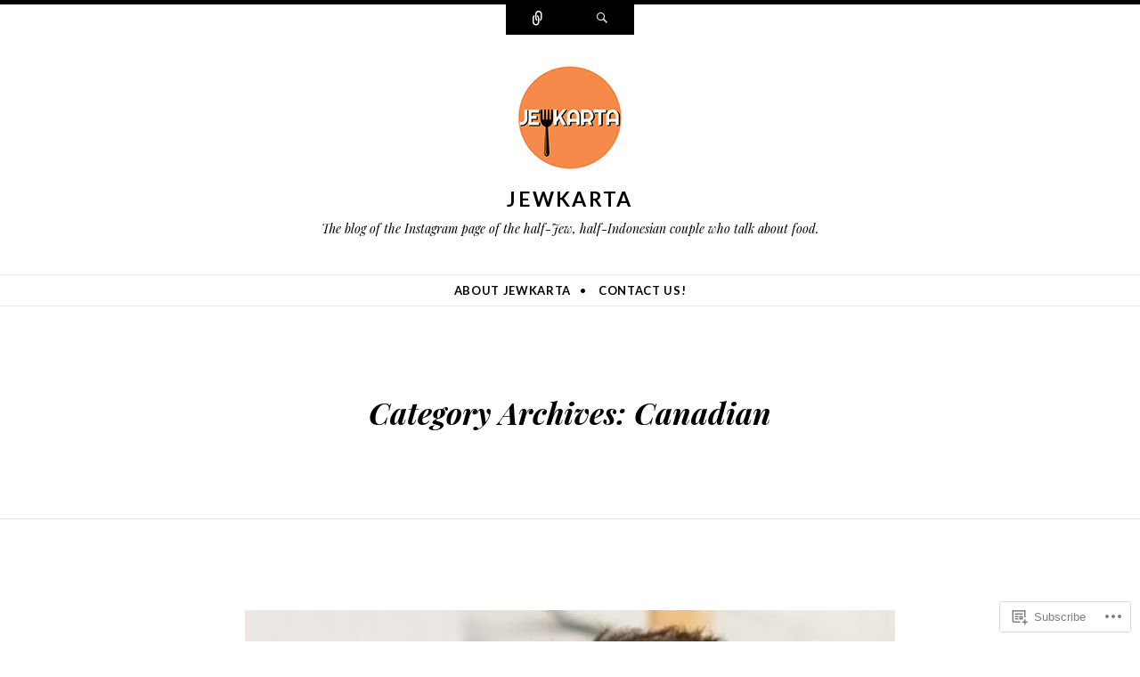

--- FILE ---
content_type: text/html; charset=UTF-8
request_url: https://jewkarta.com/category/canadian/
body_size: 24691
content:
<!DOCTYPE html>
<html lang="en">
<head>
<meta charset="UTF-8" />
<meta name="viewport" content="width=device-width" />
<title>Canadian | Jewkarta</title>
<link rel="profile" href="http://gmpg.org/xfn/11" />
<link rel="pingback" href="https://jewkarta.com/xmlrpc.php" />
<!--[if lt IE 9]>
<script src="https://s0.wp.com/wp-content/themes/pub/ryu/js/html5.js?m=1364149541i" type="text/javascript"></script>
<![endif]-->

<title>Canadian &#8211; Jewkarta</title>
<meta name='robots' content='max-image-preview:large' />

<!-- Async WordPress.com Remote Login -->
<script id="wpcom_remote_login_js">
var wpcom_remote_login_extra_auth = '';
function wpcom_remote_login_remove_dom_node_id( element_id ) {
	var dom_node = document.getElementById( element_id );
	if ( dom_node ) { dom_node.parentNode.removeChild( dom_node ); }
}
function wpcom_remote_login_remove_dom_node_classes( class_name ) {
	var dom_nodes = document.querySelectorAll( '.' + class_name );
	for ( var i = 0; i < dom_nodes.length; i++ ) {
		dom_nodes[ i ].parentNode.removeChild( dom_nodes[ i ] );
	}
}
function wpcom_remote_login_final_cleanup() {
	wpcom_remote_login_remove_dom_node_classes( "wpcom_remote_login_msg" );
	wpcom_remote_login_remove_dom_node_id( "wpcom_remote_login_key" );
	wpcom_remote_login_remove_dom_node_id( "wpcom_remote_login_validate" );
	wpcom_remote_login_remove_dom_node_id( "wpcom_remote_login_js" );
	wpcom_remote_login_remove_dom_node_id( "wpcom_request_access_iframe" );
	wpcom_remote_login_remove_dom_node_id( "wpcom_request_access_styles" );
}

// Watch for messages back from the remote login
window.addEventListener( "message", function( e ) {
	if ( e.origin === "https://r-login.wordpress.com" ) {
		var data = {};
		try {
			data = JSON.parse( e.data );
		} catch( e ) {
			wpcom_remote_login_final_cleanup();
			return;
		}

		if ( data.msg === 'LOGIN' ) {
			// Clean up the login check iframe
			wpcom_remote_login_remove_dom_node_id( "wpcom_remote_login_key" );

			var id_regex = new RegExp( /^[0-9]+$/ );
			var token_regex = new RegExp( /^.*|.*|.*$/ );
			if (
				token_regex.test( data.token )
				&& id_regex.test( data.wpcomid )
			) {
				// We have everything we need to ask for a login
				var script = document.createElement( "script" );
				script.setAttribute( "id", "wpcom_remote_login_validate" );
				script.src = '/remote-login.php?wpcom_remote_login=validate'
					+ '&wpcomid=' + data.wpcomid
					+ '&token=' + encodeURIComponent( data.token )
					+ '&host=' + window.location.protocol
					+ '//' + window.location.hostname
					+ '&postid=1444'
					+ '&is_singular=';
				document.body.appendChild( script );
			}

			return;
		}

		// Safari ITP, not logged in, so redirect
		if ( data.msg === 'LOGIN-REDIRECT' ) {
			window.location = 'https://wordpress.com/log-in?redirect_to=' + window.location.href;
			return;
		}

		// Safari ITP, storage access failed, remove the request
		if ( data.msg === 'LOGIN-REMOVE' ) {
			var css_zap = 'html { -webkit-transition: margin-top 1s; transition: margin-top 1s; } /* 9001 */ html { margin-top: 0 !important; } * html body { margin-top: 0 !important; } @media screen and ( max-width: 782px ) { html { margin-top: 0 !important; } * html body { margin-top: 0 !important; } }';
			var style_zap = document.createElement( 'style' );
			style_zap.type = 'text/css';
			style_zap.appendChild( document.createTextNode( css_zap ) );
			document.body.appendChild( style_zap );

			var e = document.getElementById( 'wpcom_request_access_iframe' );
			e.parentNode.removeChild( e );

			document.cookie = 'wordpress_com_login_access=denied; path=/; max-age=31536000';

			return;
		}

		// Safari ITP
		if ( data.msg === 'REQUEST_ACCESS' ) {
			console.log( 'request access: safari' );

			// Check ITP iframe enable/disable knob
			if ( wpcom_remote_login_extra_auth !== 'safari_itp_iframe' ) {
				return;
			}

			// If we are in a "private window" there is no ITP.
			var private_window = false;
			try {
				var opendb = window.openDatabase( null, null, null, null );
			} catch( e ) {
				private_window = true;
			}

			if ( private_window ) {
				console.log( 'private window' );
				return;
			}

			var iframe = document.createElement( 'iframe' );
			iframe.id = 'wpcom_request_access_iframe';
			iframe.setAttribute( 'scrolling', 'no' );
			iframe.setAttribute( 'sandbox', 'allow-storage-access-by-user-activation allow-scripts allow-same-origin allow-top-navigation-by-user-activation' );
			iframe.src = 'https://r-login.wordpress.com/remote-login.php?wpcom_remote_login=request_access&origin=' + encodeURIComponent( data.origin ) + '&wpcomid=' + encodeURIComponent( data.wpcomid );

			var css = 'html { -webkit-transition: margin-top 1s; transition: margin-top 1s; } /* 9001 */ html { margin-top: 46px !important; } * html body { margin-top: 46px !important; } @media screen and ( max-width: 660px ) { html { margin-top: 71px !important; } * html body { margin-top: 71px !important; } #wpcom_request_access_iframe { display: block; height: 71px !important; } } #wpcom_request_access_iframe { border: 0px; height: 46px; position: fixed; top: 0; left: 0; width: 100%; min-width: 100%; z-index: 99999; background: #23282d; } ';

			var style = document.createElement( 'style' );
			style.type = 'text/css';
			style.id = 'wpcom_request_access_styles';
			style.appendChild( document.createTextNode( css ) );
			document.body.appendChild( style );

			document.body.appendChild( iframe );
		}

		if ( data.msg === 'DONE' ) {
			wpcom_remote_login_final_cleanup();
		}
	}
}, false );

// Inject the remote login iframe after the page has had a chance to load
// more critical resources
window.addEventListener( "DOMContentLoaded", function( e ) {
	var iframe = document.createElement( "iframe" );
	iframe.style.display = "none";
	iframe.setAttribute( "scrolling", "no" );
	iframe.setAttribute( "id", "wpcom_remote_login_key" );
	iframe.src = "https://r-login.wordpress.com/remote-login.php"
		+ "?wpcom_remote_login=key"
		+ "&origin=aHR0cHM6Ly9qZXdrYXJ0YS5jb20%3D"
		+ "&wpcomid=185373590"
		+ "&time=" + Math.floor( Date.now() / 1000 );
	document.body.appendChild( iframe );
}, false );
</script>
<link rel='dns-prefetch' href='//s0.wp.com' />
<link rel='dns-prefetch' href='//fonts-api.wp.com' />
<link rel="alternate" type="application/rss+xml" title="Jewkarta &raquo; Feed" href="https://jewkarta.com/feed/" />
<link rel="alternate" type="application/rss+xml" title="Jewkarta &raquo; Comments Feed" href="https://jewkarta.com/comments/feed/" />
<link rel="alternate" type="application/rss+xml" title="Jewkarta &raquo; Canadian Category Feed" href="https://jewkarta.com/category/canadian/feed/" />
	<script type="text/javascript">
		/* <![CDATA[ */
		function addLoadEvent(func) {
			var oldonload = window.onload;
			if (typeof window.onload != 'function') {
				window.onload = func;
			} else {
				window.onload = function () {
					oldonload();
					func();
				}
			}
		}
		/* ]]> */
	</script>
	<style id='wp-emoji-styles-inline-css'>

	img.wp-smiley, img.emoji {
		display: inline !important;
		border: none !important;
		box-shadow: none !important;
		height: 1em !important;
		width: 1em !important;
		margin: 0 0.07em !important;
		vertical-align: -0.1em !important;
		background: none !important;
		padding: 0 !important;
	}
/*# sourceURL=wp-emoji-styles-inline-css */
</style>
<link crossorigin='anonymous' rel='stylesheet' id='all-css-2-1' href='/wp-content/plugins/gutenberg-core/v22.2.0/build/styles/block-library/style.css?m=1764855221i&cssminify=yes' type='text/css' media='all' />
<style id='wp-block-library-inline-css'>
.has-text-align-justify {
	text-align:justify;
}
.has-text-align-justify{text-align:justify;}

/*# sourceURL=wp-block-library-inline-css */
</style><style id='wp-block-paragraph-inline-css'>
.is-small-text{font-size:.875em}.is-regular-text{font-size:1em}.is-large-text{font-size:2.25em}.is-larger-text{font-size:3em}.has-drop-cap:not(:focus):first-letter{float:left;font-size:8.4em;font-style:normal;font-weight:100;line-height:.68;margin:.05em .1em 0 0;text-transform:uppercase}body.rtl .has-drop-cap:not(:focus):first-letter{float:none;margin-left:.1em}p.has-drop-cap.has-background{overflow:hidden}:root :where(p.has-background){padding:1.25em 2.375em}:where(p.has-text-color:not(.has-link-color)) a{color:inherit}p.has-text-align-left[style*="writing-mode:vertical-lr"],p.has-text-align-right[style*="writing-mode:vertical-rl"]{rotate:180deg}
/*# sourceURL=/wp-content/plugins/gutenberg-core/v22.2.0/build/styles/block-library/paragraph/style.css */
</style>
<style id='global-styles-inline-css'>
:root{--wp--preset--aspect-ratio--square: 1;--wp--preset--aspect-ratio--4-3: 4/3;--wp--preset--aspect-ratio--3-4: 3/4;--wp--preset--aspect-ratio--3-2: 3/2;--wp--preset--aspect-ratio--2-3: 2/3;--wp--preset--aspect-ratio--16-9: 16/9;--wp--preset--aspect-ratio--9-16: 9/16;--wp--preset--color--black: #000000;--wp--preset--color--cyan-bluish-gray: #abb8c3;--wp--preset--color--white: #ffffff;--wp--preset--color--pale-pink: #f78da7;--wp--preset--color--vivid-red: #cf2e2e;--wp--preset--color--luminous-vivid-orange: #ff6900;--wp--preset--color--luminous-vivid-amber: #fcb900;--wp--preset--color--light-green-cyan: #7bdcb5;--wp--preset--color--vivid-green-cyan: #00d084;--wp--preset--color--pale-cyan-blue: #8ed1fc;--wp--preset--color--vivid-cyan-blue: #0693e3;--wp--preset--color--vivid-purple: #9b51e0;--wp--preset--gradient--vivid-cyan-blue-to-vivid-purple: linear-gradient(135deg,rgb(6,147,227) 0%,rgb(155,81,224) 100%);--wp--preset--gradient--light-green-cyan-to-vivid-green-cyan: linear-gradient(135deg,rgb(122,220,180) 0%,rgb(0,208,130) 100%);--wp--preset--gradient--luminous-vivid-amber-to-luminous-vivid-orange: linear-gradient(135deg,rgb(252,185,0) 0%,rgb(255,105,0) 100%);--wp--preset--gradient--luminous-vivid-orange-to-vivid-red: linear-gradient(135deg,rgb(255,105,0) 0%,rgb(207,46,46) 100%);--wp--preset--gradient--very-light-gray-to-cyan-bluish-gray: linear-gradient(135deg,rgb(238,238,238) 0%,rgb(169,184,195) 100%);--wp--preset--gradient--cool-to-warm-spectrum: linear-gradient(135deg,rgb(74,234,220) 0%,rgb(151,120,209) 20%,rgb(207,42,186) 40%,rgb(238,44,130) 60%,rgb(251,105,98) 80%,rgb(254,248,76) 100%);--wp--preset--gradient--blush-light-purple: linear-gradient(135deg,rgb(255,206,236) 0%,rgb(152,150,240) 100%);--wp--preset--gradient--blush-bordeaux: linear-gradient(135deg,rgb(254,205,165) 0%,rgb(254,45,45) 50%,rgb(107,0,62) 100%);--wp--preset--gradient--luminous-dusk: linear-gradient(135deg,rgb(255,203,112) 0%,rgb(199,81,192) 50%,rgb(65,88,208) 100%);--wp--preset--gradient--pale-ocean: linear-gradient(135deg,rgb(255,245,203) 0%,rgb(182,227,212) 50%,rgb(51,167,181) 100%);--wp--preset--gradient--electric-grass: linear-gradient(135deg,rgb(202,248,128) 0%,rgb(113,206,126) 100%);--wp--preset--gradient--midnight: linear-gradient(135deg,rgb(2,3,129) 0%,rgb(40,116,252) 100%);--wp--preset--font-size--small: 13px;--wp--preset--font-size--medium: 20px;--wp--preset--font-size--large: 36px;--wp--preset--font-size--x-large: 42px;--wp--preset--font-family--albert-sans: 'Albert Sans', sans-serif;--wp--preset--font-family--alegreya: Alegreya, serif;--wp--preset--font-family--arvo: Arvo, serif;--wp--preset--font-family--bodoni-moda: 'Bodoni Moda', serif;--wp--preset--font-family--bricolage-grotesque: 'Bricolage Grotesque', sans-serif;--wp--preset--font-family--cabin: Cabin, sans-serif;--wp--preset--font-family--chivo: Chivo, sans-serif;--wp--preset--font-family--commissioner: Commissioner, sans-serif;--wp--preset--font-family--cormorant: Cormorant, serif;--wp--preset--font-family--courier-prime: 'Courier Prime', monospace;--wp--preset--font-family--crimson-pro: 'Crimson Pro', serif;--wp--preset--font-family--dm-mono: 'DM Mono', monospace;--wp--preset--font-family--dm-sans: 'DM Sans', sans-serif;--wp--preset--font-family--dm-serif-display: 'DM Serif Display', serif;--wp--preset--font-family--domine: Domine, serif;--wp--preset--font-family--eb-garamond: 'EB Garamond', serif;--wp--preset--font-family--epilogue: Epilogue, sans-serif;--wp--preset--font-family--fahkwang: Fahkwang, sans-serif;--wp--preset--font-family--figtree: Figtree, sans-serif;--wp--preset--font-family--fira-sans: 'Fira Sans', sans-serif;--wp--preset--font-family--fjalla-one: 'Fjalla One', sans-serif;--wp--preset--font-family--fraunces: Fraunces, serif;--wp--preset--font-family--gabarito: Gabarito, system-ui;--wp--preset--font-family--ibm-plex-mono: 'IBM Plex Mono', monospace;--wp--preset--font-family--ibm-plex-sans: 'IBM Plex Sans', sans-serif;--wp--preset--font-family--ibarra-real-nova: 'Ibarra Real Nova', serif;--wp--preset--font-family--instrument-serif: 'Instrument Serif', serif;--wp--preset--font-family--inter: Inter, sans-serif;--wp--preset--font-family--josefin-sans: 'Josefin Sans', sans-serif;--wp--preset--font-family--jost: Jost, sans-serif;--wp--preset--font-family--libre-baskerville: 'Libre Baskerville', serif;--wp--preset--font-family--libre-franklin: 'Libre Franklin', sans-serif;--wp--preset--font-family--literata: Literata, serif;--wp--preset--font-family--lora: Lora, serif;--wp--preset--font-family--merriweather: Merriweather, serif;--wp--preset--font-family--montserrat: Montserrat, sans-serif;--wp--preset--font-family--newsreader: Newsreader, serif;--wp--preset--font-family--noto-sans-mono: 'Noto Sans Mono', sans-serif;--wp--preset--font-family--nunito: Nunito, sans-serif;--wp--preset--font-family--open-sans: 'Open Sans', sans-serif;--wp--preset--font-family--overpass: Overpass, sans-serif;--wp--preset--font-family--pt-serif: 'PT Serif', serif;--wp--preset--font-family--petrona: Petrona, serif;--wp--preset--font-family--piazzolla: Piazzolla, serif;--wp--preset--font-family--playfair-display: 'Playfair Display', serif;--wp--preset--font-family--plus-jakarta-sans: 'Plus Jakarta Sans', sans-serif;--wp--preset--font-family--poppins: Poppins, sans-serif;--wp--preset--font-family--raleway: Raleway, sans-serif;--wp--preset--font-family--roboto: Roboto, sans-serif;--wp--preset--font-family--roboto-slab: 'Roboto Slab', serif;--wp--preset--font-family--rubik: Rubik, sans-serif;--wp--preset--font-family--rufina: Rufina, serif;--wp--preset--font-family--sora: Sora, sans-serif;--wp--preset--font-family--source-sans-3: 'Source Sans 3', sans-serif;--wp--preset--font-family--source-serif-4: 'Source Serif 4', serif;--wp--preset--font-family--space-mono: 'Space Mono', monospace;--wp--preset--font-family--syne: Syne, sans-serif;--wp--preset--font-family--texturina: Texturina, serif;--wp--preset--font-family--urbanist: Urbanist, sans-serif;--wp--preset--font-family--work-sans: 'Work Sans', sans-serif;--wp--preset--spacing--20: 0.44rem;--wp--preset--spacing--30: 0.67rem;--wp--preset--spacing--40: 1rem;--wp--preset--spacing--50: 1.5rem;--wp--preset--spacing--60: 2.25rem;--wp--preset--spacing--70: 3.38rem;--wp--preset--spacing--80: 5.06rem;--wp--preset--shadow--natural: 6px 6px 9px rgba(0, 0, 0, 0.2);--wp--preset--shadow--deep: 12px 12px 50px rgba(0, 0, 0, 0.4);--wp--preset--shadow--sharp: 6px 6px 0px rgba(0, 0, 0, 0.2);--wp--preset--shadow--outlined: 6px 6px 0px -3px rgb(255, 255, 255), 6px 6px rgb(0, 0, 0);--wp--preset--shadow--crisp: 6px 6px 0px rgb(0, 0, 0);}:where(.is-layout-flex){gap: 0.5em;}:where(.is-layout-grid){gap: 0.5em;}body .is-layout-flex{display: flex;}.is-layout-flex{flex-wrap: wrap;align-items: center;}.is-layout-flex > :is(*, div){margin: 0;}body .is-layout-grid{display: grid;}.is-layout-grid > :is(*, div){margin: 0;}:where(.wp-block-columns.is-layout-flex){gap: 2em;}:where(.wp-block-columns.is-layout-grid){gap: 2em;}:where(.wp-block-post-template.is-layout-flex){gap: 1.25em;}:where(.wp-block-post-template.is-layout-grid){gap: 1.25em;}.has-black-color{color: var(--wp--preset--color--black) !important;}.has-cyan-bluish-gray-color{color: var(--wp--preset--color--cyan-bluish-gray) !important;}.has-white-color{color: var(--wp--preset--color--white) !important;}.has-pale-pink-color{color: var(--wp--preset--color--pale-pink) !important;}.has-vivid-red-color{color: var(--wp--preset--color--vivid-red) !important;}.has-luminous-vivid-orange-color{color: var(--wp--preset--color--luminous-vivid-orange) !important;}.has-luminous-vivid-amber-color{color: var(--wp--preset--color--luminous-vivid-amber) !important;}.has-light-green-cyan-color{color: var(--wp--preset--color--light-green-cyan) !important;}.has-vivid-green-cyan-color{color: var(--wp--preset--color--vivid-green-cyan) !important;}.has-pale-cyan-blue-color{color: var(--wp--preset--color--pale-cyan-blue) !important;}.has-vivid-cyan-blue-color{color: var(--wp--preset--color--vivid-cyan-blue) !important;}.has-vivid-purple-color{color: var(--wp--preset--color--vivid-purple) !important;}.has-black-background-color{background-color: var(--wp--preset--color--black) !important;}.has-cyan-bluish-gray-background-color{background-color: var(--wp--preset--color--cyan-bluish-gray) !important;}.has-white-background-color{background-color: var(--wp--preset--color--white) !important;}.has-pale-pink-background-color{background-color: var(--wp--preset--color--pale-pink) !important;}.has-vivid-red-background-color{background-color: var(--wp--preset--color--vivid-red) !important;}.has-luminous-vivid-orange-background-color{background-color: var(--wp--preset--color--luminous-vivid-orange) !important;}.has-luminous-vivid-amber-background-color{background-color: var(--wp--preset--color--luminous-vivid-amber) !important;}.has-light-green-cyan-background-color{background-color: var(--wp--preset--color--light-green-cyan) !important;}.has-vivid-green-cyan-background-color{background-color: var(--wp--preset--color--vivid-green-cyan) !important;}.has-pale-cyan-blue-background-color{background-color: var(--wp--preset--color--pale-cyan-blue) !important;}.has-vivid-cyan-blue-background-color{background-color: var(--wp--preset--color--vivid-cyan-blue) !important;}.has-vivid-purple-background-color{background-color: var(--wp--preset--color--vivid-purple) !important;}.has-black-border-color{border-color: var(--wp--preset--color--black) !important;}.has-cyan-bluish-gray-border-color{border-color: var(--wp--preset--color--cyan-bluish-gray) !important;}.has-white-border-color{border-color: var(--wp--preset--color--white) !important;}.has-pale-pink-border-color{border-color: var(--wp--preset--color--pale-pink) !important;}.has-vivid-red-border-color{border-color: var(--wp--preset--color--vivid-red) !important;}.has-luminous-vivid-orange-border-color{border-color: var(--wp--preset--color--luminous-vivid-orange) !important;}.has-luminous-vivid-amber-border-color{border-color: var(--wp--preset--color--luminous-vivid-amber) !important;}.has-light-green-cyan-border-color{border-color: var(--wp--preset--color--light-green-cyan) !important;}.has-vivid-green-cyan-border-color{border-color: var(--wp--preset--color--vivid-green-cyan) !important;}.has-pale-cyan-blue-border-color{border-color: var(--wp--preset--color--pale-cyan-blue) !important;}.has-vivid-cyan-blue-border-color{border-color: var(--wp--preset--color--vivid-cyan-blue) !important;}.has-vivid-purple-border-color{border-color: var(--wp--preset--color--vivid-purple) !important;}.has-vivid-cyan-blue-to-vivid-purple-gradient-background{background: var(--wp--preset--gradient--vivid-cyan-blue-to-vivid-purple) !important;}.has-light-green-cyan-to-vivid-green-cyan-gradient-background{background: var(--wp--preset--gradient--light-green-cyan-to-vivid-green-cyan) !important;}.has-luminous-vivid-amber-to-luminous-vivid-orange-gradient-background{background: var(--wp--preset--gradient--luminous-vivid-amber-to-luminous-vivid-orange) !important;}.has-luminous-vivid-orange-to-vivid-red-gradient-background{background: var(--wp--preset--gradient--luminous-vivid-orange-to-vivid-red) !important;}.has-very-light-gray-to-cyan-bluish-gray-gradient-background{background: var(--wp--preset--gradient--very-light-gray-to-cyan-bluish-gray) !important;}.has-cool-to-warm-spectrum-gradient-background{background: var(--wp--preset--gradient--cool-to-warm-spectrum) !important;}.has-blush-light-purple-gradient-background{background: var(--wp--preset--gradient--blush-light-purple) !important;}.has-blush-bordeaux-gradient-background{background: var(--wp--preset--gradient--blush-bordeaux) !important;}.has-luminous-dusk-gradient-background{background: var(--wp--preset--gradient--luminous-dusk) !important;}.has-pale-ocean-gradient-background{background: var(--wp--preset--gradient--pale-ocean) !important;}.has-electric-grass-gradient-background{background: var(--wp--preset--gradient--electric-grass) !important;}.has-midnight-gradient-background{background: var(--wp--preset--gradient--midnight) !important;}.has-small-font-size{font-size: var(--wp--preset--font-size--small) !important;}.has-medium-font-size{font-size: var(--wp--preset--font-size--medium) !important;}.has-large-font-size{font-size: var(--wp--preset--font-size--large) !important;}.has-x-large-font-size{font-size: var(--wp--preset--font-size--x-large) !important;}.has-albert-sans-font-family{font-family: var(--wp--preset--font-family--albert-sans) !important;}.has-alegreya-font-family{font-family: var(--wp--preset--font-family--alegreya) !important;}.has-arvo-font-family{font-family: var(--wp--preset--font-family--arvo) !important;}.has-bodoni-moda-font-family{font-family: var(--wp--preset--font-family--bodoni-moda) !important;}.has-bricolage-grotesque-font-family{font-family: var(--wp--preset--font-family--bricolage-grotesque) !important;}.has-cabin-font-family{font-family: var(--wp--preset--font-family--cabin) !important;}.has-chivo-font-family{font-family: var(--wp--preset--font-family--chivo) !important;}.has-commissioner-font-family{font-family: var(--wp--preset--font-family--commissioner) !important;}.has-cormorant-font-family{font-family: var(--wp--preset--font-family--cormorant) !important;}.has-courier-prime-font-family{font-family: var(--wp--preset--font-family--courier-prime) !important;}.has-crimson-pro-font-family{font-family: var(--wp--preset--font-family--crimson-pro) !important;}.has-dm-mono-font-family{font-family: var(--wp--preset--font-family--dm-mono) !important;}.has-dm-sans-font-family{font-family: var(--wp--preset--font-family--dm-sans) !important;}.has-dm-serif-display-font-family{font-family: var(--wp--preset--font-family--dm-serif-display) !important;}.has-domine-font-family{font-family: var(--wp--preset--font-family--domine) !important;}.has-eb-garamond-font-family{font-family: var(--wp--preset--font-family--eb-garamond) !important;}.has-epilogue-font-family{font-family: var(--wp--preset--font-family--epilogue) !important;}.has-fahkwang-font-family{font-family: var(--wp--preset--font-family--fahkwang) !important;}.has-figtree-font-family{font-family: var(--wp--preset--font-family--figtree) !important;}.has-fira-sans-font-family{font-family: var(--wp--preset--font-family--fira-sans) !important;}.has-fjalla-one-font-family{font-family: var(--wp--preset--font-family--fjalla-one) !important;}.has-fraunces-font-family{font-family: var(--wp--preset--font-family--fraunces) !important;}.has-gabarito-font-family{font-family: var(--wp--preset--font-family--gabarito) !important;}.has-ibm-plex-mono-font-family{font-family: var(--wp--preset--font-family--ibm-plex-mono) !important;}.has-ibm-plex-sans-font-family{font-family: var(--wp--preset--font-family--ibm-plex-sans) !important;}.has-ibarra-real-nova-font-family{font-family: var(--wp--preset--font-family--ibarra-real-nova) !important;}.has-instrument-serif-font-family{font-family: var(--wp--preset--font-family--instrument-serif) !important;}.has-inter-font-family{font-family: var(--wp--preset--font-family--inter) !important;}.has-josefin-sans-font-family{font-family: var(--wp--preset--font-family--josefin-sans) !important;}.has-jost-font-family{font-family: var(--wp--preset--font-family--jost) !important;}.has-libre-baskerville-font-family{font-family: var(--wp--preset--font-family--libre-baskerville) !important;}.has-libre-franklin-font-family{font-family: var(--wp--preset--font-family--libre-franklin) !important;}.has-literata-font-family{font-family: var(--wp--preset--font-family--literata) !important;}.has-lora-font-family{font-family: var(--wp--preset--font-family--lora) !important;}.has-merriweather-font-family{font-family: var(--wp--preset--font-family--merriweather) !important;}.has-montserrat-font-family{font-family: var(--wp--preset--font-family--montserrat) !important;}.has-newsreader-font-family{font-family: var(--wp--preset--font-family--newsreader) !important;}.has-noto-sans-mono-font-family{font-family: var(--wp--preset--font-family--noto-sans-mono) !important;}.has-nunito-font-family{font-family: var(--wp--preset--font-family--nunito) !important;}.has-open-sans-font-family{font-family: var(--wp--preset--font-family--open-sans) !important;}.has-overpass-font-family{font-family: var(--wp--preset--font-family--overpass) !important;}.has-pt-serif-font-family{font-family: var(--wp--preset--font-family--pt-serif) !important;}.has-petrona-font-family{font-family: var(--wp--preset--font-family--petrona) !important;}.has-piazzolla-font-family{font-family: var(--wp--preset--font-family--piazzolla) !important;}.has-playfair-display-font-family{font-family: var(--wp--preset--font-family--playfair-display) !important;}.has-plus-jakarta-sans-font-family{font-family: var(--wp--preset--font-family--plus-jakarta-sans) !important;}.has-poppins-font-family{font-family: var(--wp--preset--font-family--poppins) !important;}.has-raleway-font-family{font-family: var(--wp--preset--font-family--raleway) !important;}.has-roboto-font-family{font-family: var(--wp--preset--font-family--roboto) !important;}.has-roboto-slab-font-family{font-family: var(--wp--preset--font-family--roboto-slab) !important;}.has-rubik-font-family{font-family: var(--wp--preset--font-family--rubik) !important;}.has-rufina-font-family{font-family: var(--wp--preset--font-family--rufina) !important;}.has-sora-font-family{font-family: var(--wp--preset--font-family--sora) !important;}.has-source-sans-3-font-family{font-family: var(--wp--preset--font-family--source-sans-3) !important;}.has-source-serif-4-font-family{font-family: var(--wp--preset--font-family--source-serif-4) !important;}.has-space-mono-font-family{font-family: var(--wp--preset--font-family--space-mono) !important;}.has-syne-font-family{font-family: var(--wp--preset--font-family--syne) !important;}.has-texturina-font-family{font-family: var(--wp--preset--font-family--texturina) !important;}.has-urbanist-font-family{font-family: var(--wp--preset--font-family--urbanist) !important;}.has-work-sans-font-family{font-family: var(--wp--preset--font-family--work-sans) !important;}
/*# sourceURL=global-styles-inline-css */
</style>

<style id='classic-theme-styles-inline-css'>
/*! This file is auto-generated */
.wp-block-button__link{color:#fff;background-color:#32373c;border-radius:9999px;box-shadow:none;text-decoration:none;padding:calc(.667em + 2px) calc(1.333em + 2px);font-size:1.125em}.wp-block-file__button{background:#32373c;color:#fff;text-decoration:none}
/*# sourceURL=/wp-includes/css/classic-themes.min.css */
</style>
<link crossorigin='anonymous' rel='stylesheet' id='all-css-4-1' href='/_static/??-eJx9j9EKwjAMRX/INnRsuhfxU2TtwuzWdKVpHft7K8oUlL2EJNxzQmAJwsw+oU8QXB6sZzCzdrOZGCqpWqkEWwoORcS7rKG3nLaE4LQ6lIb5AF8iyuLjilj2FLr0TBD2tkOHVGJ72BIKI7QOEZlFqWQziXQrIO9xI6bQmek9A2cPV+sNDOgx2gLw//bH+ToFIWuIa4btzwud1enYtKpqqnp8AMZqdgA=&cssminify=yes' type='text/css' media='all' />
<link rel='stylesheet' id='ryu-lato-css' href='https://fonts-api.wp.com/css?family=Lato:100,300,400,700,900,100italic,300italic,400italic,700italic,900italic&#038;subset=latin,latin-ext' media='all' />
<link rel='stylesheet' id='ryu-playfair-display-css' href='https://fonts-api.wp.com/css?family=Playfair+Display:400,700,900,400italic,700italic,900italic&#038;subset=latin,latin-ext' media='all' />
<link crossorigin='anonymous' rel='stylesheet' id='all-css-8-1' href='/_static/??-eJzTLy/QTc7PK0nNK9HPLdUtyClNz8wr1i9KTcrJTwcy0/WTi5G5ekCujj52Temp+bo5+cmJJZn5eSgc3bScxMwikFb7XFtDE1NLExMLc0OTLACohS2q&cssminify=yes' type='text/css' media='all' />
<link crossorigin='anonymous' rel='stylesheet' id='print-css-9-1' href='/wp-content/mu-plugins/global-print/global-print.css?m=1465851035i&cssminify=yes' type='text/css' media='print' />
<style id='jetpack-global-styles-frontend-style-inline-css'>
:root { --font-headings: unset; --font-base: unset; --font-headings-default: -apple-system,BlinkMacSystemFont,"Segoe UI",Roboto,Oxygen-Sans,Ubuntu,Cantarell,"Helvetica Neue",sans-serif; --font-base-default: -apple-system,BlinkMacSystemFont,"Segoe UI",Roboto,Oxygen-Sans,Ubuntu,Cantarell,"Helvetica Neue",sans-serif;}
/*# sourceURL=jetpack-global-styles-frontend-style-inline-css */
</style>
<link crossorigin='anonymous' rel='stylesheet' id='all-css-12-1' href='/wp-content/themes/h4/global.css?m=1420737423i&cssminify=yes' type='text/css' media='all' />
<script type="text/javascript" id="wpcom-actionbar-placeholder-js-extra">
/* <![CDATA[ */
var actionbardata = {"siteID":"185373590","postID":"0","siteURL":"https://jewkarta.com","xhrURL":"https://jewkarta.com/wp-admin/admin-ajax.php","nonce":"a1fa0fa1af","isLoggedIn":"","statusMessage":"","subsEmailDefault":"instantly","proxyScriptUrl":"https://s0.wp.com/wp-content/js/wpcom-proxy-request.js?m=1513050504i&amp;ver=20211021","i18n":{"followedText":"New posts from this site will now appear in your \u003Ca href=\"https://wordpress.com/reader\"\u003EReader\u003C/a\u003E","foldBar":"Collapse this bar","unfoldBar":"Expand this bar","shortLinkCopied":"Shortlink copied to clipboard."}};
//# sourceURL=wpcom-actionbar-placeholder-js-extra
/* ]]> */
</script>
<script type="text/javascript" id="jetpack-mu-wpcom-settings-js-before">
/* <![CDATA[ */
var JETPACK_MU_WPCOM_SETTINGS = {"assetsUrl":"https://s0.wp.com/wp-content/mu-plugins/jetpack-mu-wpcom-plugin/sun/jetpack_vendor/automattic/jetpack-mu-wpcom/src/build/"};
//# sourceURL=jetpack-mu-wpcom-settings-js-before
/* ]]> */
</script>
<script crossorigin='anonymous' type='text/javascript'  src='/_static/??-eJzTLy/QTc7PK0nNK9HPKtYvyinRLSjKr6jUyyrW0QfKZeYl55SmpBaDJLMKS1OLKqGUXm5mHkFFurmZ6UWJJalQxfa5tobmRgamxgZmFpZZACbyLJI='></script>
<script type="text/javascript" id="rlt-proxy-js-after">
/* <![CDATA[ */
	rltInitialize( {"token":null,"iframeOrigins":["https:\/\/widgets.wp.com"]} );
//# sourceURL=rlt-proxy-js-after
/* ]]> */
</script>
<link rel="EditURI" type="application/rsd+xml" title="RSD" href="https://jewkarta.wordpress.com/xmlrpc.php?rsd" />
<meta name="generator" content="WordPress.com" />

<!-- Jetpack Open Graph Tags -->
<meta property="og:type" content="website" />
<meta property="og:title" content="Canadian &#8211; Jewkarta" />
<meta property="og:url" content="https://jewkarta.com/category/canadian/" />
<meta property="og:site_name" content="Jewkarta" />
<meta property="og:image" content="https://s0.wp.com/i/blank.jpg?m=1383295312i" />
<meta property="og:image:width" content="200" />
<meta property="og:image:height" content="200" />
<meta property="og:image:alt" content="" />
<meta property="og:locale" content="en_US" />

<!-- End Jetpack Open Graph Tags -->
<link rel="shortcut icon" type="image/x-icon" href="https://s0.wp.com/i/favicon.ico?m=1713425267i" sizes="16x16 24x24 32x32 48x48" />
<link rel="icon" type="image/x-icon" href="https://s0.wp.com/i/favicon.ico?m=1713425267i" sizes="16x16 24x24 32x32 48x48" />
<link rel="apple-touch-icon" href="https://s0.wp.com/i/webclip.png?m=1713868326i" />
<link rel="search" type="application/opensearchdescription+xml" href="https://jewkarta.com/osd.xml" title="Jewkarta" />
<link rel="search" type="application/opensearchdescription+xml" href="https://s1.wp.com/opensearch.xml" title="WordPress.com" />
<meta name="description" content="Posts about Canadian written by jewkarta" />
</head>

<body class="archive category category-canadian category-9282 wp-theme-pubryu customizer-styles-applied jetpack-reblog-enabled">


<div id="page" class="hfeed site">
	
		<div id="social-links-wrapper" class="toppanel hide">
		<ul class="social-links clear">
						<li class="email-link">
				<a href="mailto:jew&#107;&#97;&#114;ta&#64;gma&#105;l&#46;c&#111;&#109;" class="theme-genericon" title="Email" target="_blank">
					<span class="screen-reader-text">Email</span>
				</a>
			</li>
			
			
			
			
			
			
						<li class="instagram-link">
				<a href="https://www.instagram.com/jewkarta/?hl=en" class="theme-genericon" title="Instagram" target="_blank">
					<span class="screen-reader-text">Instagram</span>
				</a>
			</li>
			
			
			
			
			
						<li class="youtube-link">
				<a href="https://www.youtube.com/channel/UCJIo91cfeXPBlNU4sQ-hN6w" class="theme-genericon" title="YouTube" target="_blank">
					<span class="screen-reader-text">YouTube</span>
				</a>
			</li>
			
					</ul>
	</div>
	
	<div id="search-wrapper" class="toppanel hide">
		
<form method="get" id="searchform" class="searchform" action="https://jewkarta.com/" role="search">
	<label for="s" class="screen-reader-text">Search</label>
	<input type="search" class="field" name="s" value="" id="s" placeholder="Search &hellip;" />
	<input type="submit" class="submit" id="searchsubmit" value="Search" />
</form>	</div>

	<div id="triggers-wrapper">
		<ul class="triggers clear">
			
						<li class="social-links-trigger">
				<a href="#" class="theme-genericon" title="Connect">
					<span class="screen-reader-text">Connect</span>
				</a>
			</li>
			
			<li class="search-trigger">
				<a href="#" class="theme-genericon" title="Search">
					<span class="screen-reader-text">Search</span>
				</a>
			</li>
		</ul>
	</div>

	<header id="masthead" class="site-header" role="banner">
		<div class="wrap">
			
							<a class="site-logo"  href="https://jewkarta.com/" title="Jewkarta" rel="home">
					<img src="https://jewkarta.com/wp-content/uploads/2020/11/jewkarta-final-small.jpg" width="120" height="118" alt="" class="no-grav header-image" />
				</a>
			
			<hgroup>
				<h1 class="site-title"><a href="https://jewkarta.com/" title="Jewkarta" rel="home">Jewkarta</a></h1>
				<h2 class="site-description">The blog of the Instagram page of the half-Jew, half-Indonesian couple who talk about food.</h2>
			</hgroup>
		</div><!-- .wrap -->

					<nav id="site-navigation" class="navigation-main clear" role="navigation">
				<h1 class="menu-toggle">Menu</h1>
				<div class="screen-reader-text skip-link"><a href="#content" title="Skip to content">Skip to content</a></div>

				<div class="wrap"><ul id="menu-primary" class="menu"><li id="menu-item-18" class="menu-item menu-item-type-post_type menu-item-object-page menu-item-18"><a href="https://jewkarta.com/about/">About Jewkarta</a></li>
<li id="menu-item-19" class="menu-item menu-item-type-post_type menu-item-object-page menu-item-19"><a href="https://jewkarta.com/contact/">Contact us!</a></li>
</ul></div>			</nav><!-- #site-navigation -->
			</header><!-- #masthead -->

	<div id="main" class="site-main">
	<section id="primary" class="content-area">
		<div id="content" class="site-content" role="main">

		
			<header class="page-header">
				<div class="wrap">
					<h1 class="page-title">
						Category Archives: <span>Canadian</span>					</h1>
									</div>
			</header><!-- .page-header -->

						
				
<article id="post-1444" class="clear post-1444 post type-post status-publish format-standard has-post-thumbnail hentry category-american category-canadian category-casual category-southern">
	<div class="entry-wrap wrap clear">
								<a href="https://jewkarta.com/2024/05/19/interjew-7-doug-stephen-co-owner-downlow-chicken-shack-vennies-sub-shop-and-the-drive-canteen/" title="Permalink to InterJew #7: Doug Stephen (co-owner; DownLow Chicken Shack, Vennie&#8217;s Sub Shop, and The Drive Canteen)" rel="1444" class="ryu-featured-thumbnail">
				<img width="730" height="964" src="https://jewkarta.com/wp-content/uploads/2024/04/645f669b-5743-4d33-88e1-3ee7e9fbb21e.jpg?w=730" class="attachment-ryu-featured-thumbnail size-ryu-featured-thumbnail wp-post-image" alt="" decoding="async" srcset="https://jewkarta.com/wp-content/uploads/2024/04/645f669b-5743-4d33-88e1-3ee7e9fbb21e.jpg 730w, https://jewkarta.com/wp-content/uploads/2024/04/645f669b-5743-4d33-88e1-3ee7e9fbb21e.jpg?w=114 114w, https://jewkarta.com/wp-content/uploads/2024/04/645f669b-5743-4d33-88e1-3ee7e9fbb21e.jpg?w=227 227w" sizes="(max-width: 730px) 100vw, 730px" data-attachment-id="1483" data-permalink="https://jewkarta.com/2024/05/19/interjew-7-doug-stephen-co-owner-downlow-chicken-shack-vennies-sub-shop-and-the-drive-canteen/645f669b-5743-4d33-88e1-3ee7e9fbb21e/#main" data-orig-file="https://jewkarta.com/wp-content/uploads/2024/04/645f669b-5743-4d33-88e1-3ee7e9fbb21e.jpg" data-orig-size="730,964" data-comments-opened="1" data-image-meta="{&quot;aperture&quot;:&quot;0&quot;,&quot;credit&quot;:&quot;&quot;,&quot;camera&quot;:&quot;&quot;,&quot;caption&quot;:&quot;&quot;,&quot;created_timestamp&quot;:&quot;1716022062&quot;,&quot;copyright&quot;:&quot;&quot;,&quot;focal_length&quot;:&quot;0&quot;,&quot;iso&quot;:&quot;0&quot;,&quot;shutter_speed&quot;:&quot;0&quot;,&quot;title&quot;:&quot;&quot;,&quot;orientation&quot;:&quot;1&quot;}" data-image-title="645F669B-5743-4D33-88E1-3EE7E9FBB21E" data-image-description="" data-image-caption="" data-medium-file="https://jewkarta.com/wp-content/uploads/2024/04/645f669b-5743-4d33-88e1-3ee7e9fbb21e.jpg?w=227" data-large-file="https://jewkarta.com/wp-content/uploads/2024/04/645f669b-5743-4d33-88e1-3ee7e9fbb21e.jpg?w=696" />			</a>
					
		<header class="entry-header">
			<span class="categories-links"><a href="https://jewkarta.com/category/american/" rel="category tag">American</a>, <a href="https://jewkarta.com/category/canadian/" rel="category tag">Canadian</a>, <a href="https://jewkarta.com/category/casual/" rel="category tag">Casual</a>, <a href="https://jewkarta.com/category/southern/" rel="category tag">Southern</a></span><h1 class="entry-title"><a href="https://jewkarta.com/2024/05/19/interjew-7-doug-stephen-co-owner-downlow-chicken-shack-vennies-sub-shop-and-the-drive-canteen/" rel="bookmark">InterJew #7: Doug Stephen (co-owner; DownLow Chicken Shack, Vennie&#8217;s Sub Shop, and The Drive Canteen)</a></h1>		</header><!-- .entry-header -->

		<footer class="entry-meta">
			<span class="entry-date"><a href="https://jewkarta.com/2024/05/19/interjew-7-doug-stephen-co-owner-downlow-chicken-shack-vennies-sub-shop-and-the-drive-canteen/" title="4:01 pm" rel="bookmark"><time datetime="2024-05-19T16:01:33-07:00">May 19, 2024</time></a></span><span class="author vcard"><a class="url fn n" href="https://jewkarta.com/author/jewkarta/" title="View all posts by jewkarta" rel="author">jewkarta</a></span>
						<span class="comments-link"><a href="https://jewkarta.com/2024/05/19/interjew-7-doug-stephen-co-owner-downlow-chicken-shack-vennies-sub-shop-and-the-drive-canteen/#respond">Leave a comment</a></span>
			
					</footer><!-- .entry-meta -->

				<div class="entry-content clear">
			
<p><em>Visit our <a href="https://www.instagram.com/jewkarta/" target="_blank" rel="noreferrer noopener"><mark style="background-color:rgba(0, 0, 0, 0)" class="has-inline-color has-luminous-vivid-orange-color">Instagram</mark></a> page</em></p>



<p><strong>By <a href="https://www.instagram.com/michaelmusicandfood/" target="_blank" rel="noreferrer noopener"><mark style="background-color:rgba(0, 0, 0, 0)" class="has-inline-color has-luminous-vivid-orange-color">Michael White</mark></a></strong></p>



<p>Much like another recent InterJew interviewee, <a href="https://jewkarta.com/2024/01/16/interjew-5-claire-livia-lassam-co-owner-livia/" target="_blank" rel="noreferrer noopener"><mark style="background-color:rgba(0, 0, 0, 0)" class="has-inline-color has-luminous-vivid-orange-color">Claire from Livia</mark></a>, Doug Stephen is a former Torontonian who found his true home in Vancouver, and the Commercial Drive neighbourhood in particular.</p>



<p>Doug met his wife, <a href="https://www.instagram.com/lindsey_onthedl/" target="_blank" rel="noreferrer noopener"><mark style="background-color:rgba(0, 0, 0, 0)" class="has-inline-color has-luminous-vivid-orange-color">Lindsey Mann</mark></a>, when they both were working at the Drive’s now-defunct Merchant’s Oyster Bar (Doug was a co-owner). The couple now co-owns three beloved Drive businesses: the astoundingly successful <a href="https://www.instagram.com/dlchicken/" target="_blank" rel="noreferrer noopener"><mark style="background-color:rgba(0, 0, 0, 0)" class="has-inline-color has-luminous-vivid-orange-color">DownLow Chicken Shack</mark></a>, <a href="https://www.instagram.com/venniessubshop/" target="_blank" rel="noreferrer noopener"><mark style="background-color:rgba(0, 0, 0, 0)" class="has-inline-color has-luminous-vivid-orange-color">Vennie’s Sub Shop</mark></a>, and <a href="https://www.instagram.com/drivecanteen/" target="_blank" rel="noreferrer noopener"><mark style="background-color:rgba(0, 0, 0, 0)" class="has-inline-color has-luminous-vivid-orange-color">The Drive Canteen</mark></a>, the latter a meticulously curated convenience store best known for stocking one of Vancouver’s largest selections of faux-alcoholic zero-proof beverages. Each business is, to varying degrees, autobiographical, inspired by Doug’s favourite childhood foods.</p>



<p><em>This interview has been edited for brevity and clarity.</em></p>



<p><strong>What’s your earliest memory of being taken to a restaurant?</strong><br>There was a place in Toronto called the <a href="https://www.blogto.com/city/2012/12/that_time_when_toronto_had_an_organ_grinder/" target="_blank" rel="noreferrer noopener"><mark style="background-color:rgba(0, 0, 0, 0)" class="has-inline-color has-luminous-vivid-orange-color">Organ Grinder</mark></a>. It was kind of like the very first iteration of an arcade in conjunction with a solid pizza program. Imagine Chuck E. Cheese but without the scary animals. and instead with a higher level of food. I can&#8217;t remember whether it was my birthday party or somebody else&#8217;s, but the idea of a dining experience that included this whole multimedia sensory situation was pretty popular.</p>



<p><strong>Are you originally from Toronto?</strong><br>Born in Winnipeg, raised in Toronto my entire life, and then the first go-round in Vancouver was 2005 and 2006, and then the second go-round in 2010.</p>



<p><strong>What compelled you to move to Vancouver and why did it take a couple of tries to stick?</strong><br>Both times I was following my heart with regards to a partner at the time, as well as a desire for a change of scenery. It stuck the second time around because I ended up being both a dog owner — a pit bull, which was banned from my other home provinces — and I was a business owner, so suddenly I didn’t have a choice but to remain in B.C., and very happily so. I very much love the west coast — the lifestyle and being close to nature.</p>



<p>I was working at a place in Gastown called Cork &amp; Fin, and my boss at the time asked me if I’d like to become partners in his next venture, which was on Commercial Drive, called Merchant’s Oyster Bar. I jumped at the opportunity, because being a restaurant owner has always been something I wanted to do. It was our second day of [soft opening], and somebody who&#8217;s now a dear friend turned to me and said, “The most important part about being on the Drive is taking care of the locals.”</p>



<p>I was living in Toronto in 2003 and ’04, around <a href="https://www.ncbi.nlm.nih.gov/pmc/articles/PMC7162264/#:~:text=SARS%20emerged%20in%20China%20in,with%20approximately%204.6%20million%20people." target="_blank" rel="noreferrer noopener"><mark style="background-color:rgba(0, 0, 0, 0)" class="has-inline-color has-luminous-vivid-orange-color">the time of the SARS[-CoV-1 virus]</mark></a>. I was working two jobs at the time, one of which was driven by tourism and the businesspeople who were coming downtown, and the other was entirely neighbourhood focused. The first business lost everything, because suddenly people weren&#8217;t coming to the office and there was no tourism, and the other one flourishedbecause the neighbours wanted to take care of their neighbourhood space. So, hearing my pal, Sarah, say, “Take care of your neighbours and they will take care of you” resonated on a number of levels. I love all of Vancouver, but I’ve felt most at home on the Drive, where the idea of saying hello to your neighbour — whether you know them or not — as you walk down the street is not treated in such a weird way as it might in some other neighbourhoods.</p>



<p><strong>How important was your tenure at Merchant’s in terms of teaching you how to be a restaurant owner?</strong><br>I think that every experience I&#8217;ve ever had has been a learning opportunity — some of them in terms of what to do and some in terms of what not to do. With Merchant’s, it was my first opportunity at ownership. It was an overreaching space and I understand now that there was more that I didn&#8217;t know than I did know. And that led to Lindsey and I really rethinking how we wanted to do things when it came time for Downlow. We started with the idea that our lifestyle with Merchant’s was not sustainable for anybody, and the resulting challenges — looking back at it and who I was, I wasn&#8217;t happy. And so we wanted to change this life for ourselves. We started with the idea of trying to remove a lot of the challenges that we felt with Merchant’s. It’s been really positive. There are still stumbling blocks and there&#8217;s still so much learning for us to do, but I&#8217;m really happy with what we&#8217;ve been able to build.</p>



<p><strong>How was the lifestyle at Merchant’s unsustainable?</strong><br>I was an alcoholic, and part of it was self-medicating to deal with the stress, the anxiety, the rush of service and getting through a 16-hour day. It wasn&#8217;t until a few years after we opened Downlow that I really started to see the impacts it was having on me. I wasn&#8217;t participating in some of the more difficult challenges our industry presents, but it was still enough that I wasn&#8217;t happy with who I was. Sobriety, for me, has been a really, really positive change.</p>



<p><strong>It&#8217;s interesting that you were able to initiate that lifestyle change when you were at Downlow, because from the very first day, it was busier than Merchant’s had ever been, wasn’t it?</strong><br>Yup. There were still incredibly long days, but they were very different and they were very… I don&#8217;t wanna say fulfilling, but it was a very different space and it was very different in the way that it operated. The daytime versus the late nights, the liquor license versus no liquor license — all of these things amounted to this dramatic shift in lifestyle for me.</p>



<p><strong>How surprising was it that Downlow was so popular from the beginning? I&#8217;m sure you were optimistic and you had reasonably positive expectations, but it was a juggernaut from day one.</strong><br>We were incredibly surprised, and then we also were petrified about being able to maintain expectations, especially because the hype just continued to grow. We try, every single day, to be better today than we were yesterday, and to make sure that tomorrow we&#8217;re gonna be better than today. I feel so, so lucky that we were received the way we were, and I also feel very blessed that this is what I do for a living. I get to revisit the foods of my childhood and do them through a slightly better lens and use [higher-quality] proteins. And more importantly for Lindsey and I, we get to try to shift the conversation within our industry in terms of how we take care of the people around us — because, to be honest, we&#8217;re nothing without them. &nbsp;</p>



<p><strong>You said in an interview with the <em>Vancouver Sun</em> that a lot of the foods you like cooking most are based in nostalgia. So, how does fried chicken figure within that context? What makes it so nostalgic for you?</strong><br>Chicken fingers. (<em>laughs</em>)</p>



<p><strong>From anywhere in particular?</strong><br>Yes and no. I&#8217;ve always been somebody who just genuinely enjoys the product. I probably don&#8217;t eat KFC nearly as much as I used to. To be honest, it&#8217;s only if they release a new product that I go to check it out. But I still get the cravings for that <a href="https://www.quora.com/Why-did-KFC-s-coleslaw-used-to-be-green" target="_blank" rel="noreferrer noopener"><mark style="background-color:rgba(0, 0, 0, 0)" class="has-inline-color has-luminous-vivid-orange-color">neon-green coleslaw</mark></a>. I was talking about the Organ Grinder: They had a freaking bangin’ garlic-cheesy bread and, surprisingly, what really evokes that memory for me is <a href="https://www.instagram.com/pepinosspaghettihouse/" target="_blank" rel="noreferrer noopener"><mark style="background-color:rgba(0, 0, 0, 0)" class="has-inline-color has-luminous-vivid-orange-color">Pepino&#8217;s</mark></a>. Dramatically different, significantly higher-quality bread at Pepino&#8217;s. But holy moly, does food ever bring back a lot of positive memories for me. So many positive moments in my life have been shared at a table, and I think that&#8217;s why nostalgic food is so key to me.</p>



<p><strong>As a former Ontarian myself, I have to ask: Was Vennie’s inspired by Mr. Sub [an Ontario institution that opened its first location in Toronto in 1968]?</strong><br>I call it “east coast sandwich culture.” There are elements of Mr. Sub, and also of St. Lawrence Market [in Toronto], and having experienced Jewish delis in New York. When we launched Vennie’s, the few places in Vancouver that I thought were really paying homage to this east coast thing — none of them were really open. <a href="https://www.instagram.com/sayheycafe/" target="_blank" rel="noreferrer noopener"><mark style="background-color:rgba(0, 0, 0, 0)" class="has-inline-color has-luminous-vivid-orange-color">Say Hey</mark></a> had closed and it didn’t look like it was coming back, and <a href="https://www.instagram.com/lagrottadelformaggio/?hl=es" target="_blank" rel="noreferrer noopener"><mark style="background-color:rgba(0, 0, 0, 0)" class="has-inline-color has-luminous-vivid-orange-color">La Grotta</mark></a> had closed for renovations, if I’m not mistaken. We had originally taken on the Vennie’s space so that we could store enough chicken to operate Downlow, so we were carrying this second lease and we thought, “If we can at least contribute some of the lease value, it’ll be better than nothing.” That’s what Vennie’s was born out of, and it’s kind of taken on a life of its own. We’ve recently been doing some renos there to increase seating and make it a more hospitable space, instead of this kind of pseudo construction zone.</p>



<p>I just love [sandwiches]; I love what you can do between two pieces of bread. I love anything I can hold in my hand. Don’t get me wrong — cutlery is great. But if I can just pick it up and crush it, I’m stoked.&nbsp;</p>



<p><strong>Which do you think is the most underrated restaurant in Metro Vancouver?</strong><br>I think what <a href="https://www.instagram.com/justin.song.ell/" target="_blank" rel="noreferrer noopener"><mark style="background-color:rgba(0, 0, 0, 0)" class="has-inline-color has-luminous-vivid-orange-color">Justin [Song-Ell, chef]</mark></a> is doing at <a href="https://www.instagram.com/elephantinvancouver/" target="_blank" rel="noreferrer noopener"><mark style="background-color:rgba(0, 0, 0, 0)" class="has-inline-color has-luminous-vivid-orange-color">Elephant</mark></a>… I&#8217;m just a huge fan of his, of his cooking and his food. And I know he&#8217;s getting recognition, but I just wanna scream it from the rafters.</p>
					</div><!-- .entry-content -->
		
		<span class="entry-format-badge theme-genericon"><span class="screen-reader-text">Standard</span></span>
	</div><!-- .entry-wrap -->
</article><!-- #post-## -->
			
				
<article id="post-291" class="clear post-291 post type-post status-publish format-standard has-post-thumbnail hentry category-american category-brunch category-canadian category-gastropub category-west-coast">
	<div class="entry-wrap wrap clear">
								<a href="https://jewkarta.com/2021/05/19/review-belgard-kitchen/" title="Permalink to Review: Belgard Kitchen" rel="291" class="ryu-featured-thumbnail">
				<img width="1272" height="1272" src="https://jewkarta.com/wp-content/uploads/2021/05/20210514_174625-01.jpeg?w=1272" class="attachment-ryu-featured-thumbnail size-ryu-featured-thumbnail wp-post-image" alt="" decoding="async" loading="lazy" srcset="https://jewkarta.com/wp-content/uploads/2021/05/20210514_174625-01.jpeg?w=1272 1272w, https://jewkarta.com/wp-content/uploads/2021/05/20210514_174625-01.jpeg?w=2544 2544w, https://jewkarta.com/wp-content/uploads/2021/05/20210514_174625-01.jpeg?w=150 150w, https://jewkarta.com/wp-content/uploads/2021/05/20210514_174625-01.jpeg?w=300 300w, https://jewkarta.com/wp-content/uploads/2021/05/20210514_174625-01.jpeg?w=768 768w, https://jewkarta.com/wp-content/uploads/2021/05/20210514_174625-01.jpeg?w=1024 1024w, https://jewkarta.com/wp-content/uploads/2021/05/20210514_174625-01.jpeg?w=1440 1440w" sizes="(max-width: 1272px) 100vw, 1272px" data-attachment-id="293" data-permalink="https://jewkarta.com/2021/05/19/review-belgard-kitchen/20210514_174625-01/#main" data-orig-file="https://jewkarta.com/wp-content/uploads/2021/05/20210514_174625-01.jpeg" data-orig-size="3024,3024" data-comments-opened="1" data-image-meta="{&quot;aperture&quot;:&quot;2&quot;,&quot;credit&quot;:&quot;&quot;,&quot;camera&quot;:&quot;SM-N981W&quot;,&quot;caption&quot;:&quot;&quot;,&quot;created_timestamp&quot;:&quot;1621014385&quot;,&quot;copyright&quot;:&quot;&quot;,&quot;focal_length&quot;:&quot;5.9&quot;,&quot;iso&quot;:&quot;25&quot;,&quot;shutter_speed&quot;:&quot;0.0060975609756098&quot;,&quot;title&quot;:&quot;&quot;,&quot;orientation&quot;:&quot;1&quot;}" data-image-title="20210514_174625-01" data-image-description="" data-image-caption="" data-medium-file="https://jewkarta.com/wp-content/uploads/2021/05/20210514_174625-01.jpeg?w=300" data-large-file="https://jewkarta.com/wp-content/uploads/2021/05/20210514_174625-01.jpeg?w=696" />			</a>
					
		<header class="entry-header">
			<span class="categories-links"><a href="https://jewkarta.com/category/american/" rel="category tag">American</a>, <a href="https://jewkarta.com/category/brunch/" rel="category tag">Brunch</a>, <a href="https://jewkarta.com/category/canadian/" rel="category tag">Canadian</a>, <a href="https://jewkarta.com/category/gastropub/" rel="category tag">Gastropub</a>, <a href="https://jewkarta.com/category/west-coast/" rel="category tag">West Coast</a></span><h1 class="entry-title"><a href="https://jewkarta.com/2021/05/19/review-belgard-kitchen/" rel="bookmark">Review: Belgard Kitchen</a></h1>		</header><!-- .entry-header -->

		<footer class="entry-meta">
			<span class="entry-date"><a href="https://jewkarta.com/2021/05/19/review-belgard-kitchen/" title="1:29 pm" rel="bookmark"><time datetime="2021-05-19T13:29:02-07:00">May 19, 2021</time></a></span><span class="author vcard"><a class="url fn n" href="https://jewkarta.com/author/jewkarta/" title="View all posts by jewkarta" rel="author">jewkarta</a></span>
						<span class="comments-link"><a href="https://jewkarta.com/2021/05/19/review-belgard-kitchen/#respond">Leave a comment</a></span>
			
					</footer><!-- .entry-meta -->

				<div class="entry-content clear">
			
<p><br><em>Click <a href="https://www.instagram.com/reel/CPEnGR9ngaf/" target="_blank" rel="noreferrer noopener"><span class="has-inline-color has-luminous-vivid-orange-color">here</span></a> to see the video on our Instagram page!</em></p>



<p><strong>By Michael White</strong></p>



<p>This isn’t a restaurant review so much as a remembrance of some time Kley and I spent in a restaurant recently. You might argue that this is exactly what all restaurant reviews are, to which I would counter: Shut up and let me make my point.</p>



<p>This isn’t a bona fide review because a review wouldn’t be fair to Belgard Kitchen right now. Nor, I think, would it be fair to any restaurant struggling to maintain an illusion of normalcy and full-fledged functionality at time when society at large is capable of neither. Yes, the masses are now beginning to receive their vaccinations (Kley and I were cheerfully penetrated last week) and our collective fantasy of a <a rel="noreferrer noopener" href="https://www.youtube.com/watch?v=68Uv959QuCg" target="_blank"><span class="has-inline-color has-luminous-vivid-orange-color">“Dancing in the Street”</span></a>-style celebration that draws a line under this interminable pandemic has begun to feel vaguely plausible. But, I doubt I need to tell you, we still have a long road ahead of us. Few people feel this reality more acutely than restaurant owners and staff, who still are not only struggling to survive, but are simply trying to anticipate from day to day what is and isn’t possible for their industry amidst the loosening and tightening of restrictions.</p>



<p>Case in point: When we visited Belgard Kitchen last Friday, for happy-hour-leading-into-dinner, it was their first night of service in six weeks, and the first night <em>ever</em> for their new street-side patio, which seats a maximum of 48 people. We weren’t expecting perfection, nor necessarily even greatness. We simply wanted to sit under a hospitably blue late-afternoon sky and watch it dim into evening while eating and drinking and then, in all likelihood, eating and drinking some more.</p>



<p>We did just that. And everything was very good. In most cases, better than we expected.</p>



<p>Which isn’t to say we were expecting to be underwhelmed. Both of us had been to Belgard Kitchen before — although, admittedly, it was many years ago, before we knew each other and decided to make a hobby of using the internet to exhibit our mutual gluttony to strangers. Belgard Kitchen first opened in 2014, and was something of an event — the first destination restaurant to try to make a go of it on the mean streets of Railtown (still a volatile neighbourhood today, but much more so then). This was no modest venture either: Belgard is housed in an almost 8,000-square-foot industrial space, known as the Settlement Building, that began life as a steel foundry in the 1920s. It shares this space with an onsite small-batch winery (Vancouver Urban Winery) and a craft brewery (Settlement Brewery). This is the sort of environment for which real-estate marketers coined the term “soaring.”</p>



<p>But unless you need to pass through it on your way to the toilets, you can’t spend time in Belgard Kitchen right now. The province’s indoor-dining ban remains in effect, so be sure to place a reservation for a patio table — there are only eight of them. At the time of this writing, the patio is open for weekday lunch (11:30am-3pm), weekend brunch (10am-3pm) and daily happy hour and dinner (3pm-close). We arrived at 5pm, at which time the patio had fallen under the shadow of the Settlement Building, and a brisk wind blew down the Dunlevy corridor toward an unexpectedly moving view of shipping containers suspended above the East Vancouver port lands. Sunworshippers may not appreciate this, but myself, having been born Whitest Man on Earth and distressingly prone to burning, was as content as a suburban grandmother at Fabricland.</p>



<p>We adored our server, who seemed to either intuit that we were here to play or isn’t the sort to recite a memorized script of Tonight’s Offerings.</p>



<p><em>Me: “What’s the feature cocktail right now?”</em></p>



<p><em>Her (following a comedic pause and a survey of the heavens): “I don’t know.”</em></p>



<p>We howled.</p>



<p>I did very much want that cocktail, the name of which I’ve now forgotten, but I can tell you it was a variation of a Manhattan that seemed to have been liberally dosed with cacao bitters. She also brought us an excellent on-tap negroni ($11) and the Grape Expectations wine flight (a happy hour bargain at $12; $14 at other times), of which we both instantly fell in love with a <a href="https://www.rterroir.ca/product/tradition-pinot-gris-2018" target="_blank" rel="noreferrer noopener"><span class="has-inline-color has-luminous-vivid-orange-color">2018 Pinot Gris</span></a> from Penticton’s Roche Wines. Kley’s Tasting Paddle of four featured beers ($9.50) further stoked the glow in his happy gut.</p>



<p>We consumed solids as well! An appropriately rich and unctuous mushroom-and-bacon pâté ($11.50 at happy hour; $15 otherwise), which prompted a request for more grilled sourdough; the justifiably self-named Belgard Burger (Cache Creek beef between a brioche bun, in the company of Swiss cheese, beer-brined pickles, and red-pepper relish — <em>very</em> fucking good; $17); and Fettucine Nero ($22), an attractively plated mound of squid-ink noodles mingling with a chorizo-prawn ragu, snap-snap-snappy jalapeno pesto, and herbed breadcrumbs. So much food, yet so much of the menu left unexplored.</p>



<p>The bill paid, we wobbled like <a rel="noreferrer noopener" href="https://nostalgiacentral.com/wp-content/uploads/2014/07/weebles8.jpg" target="_blank"><span class="has-inline-color has-luminous-vivid-orange-color">Weebles</span></a> toward home (stopping off for gelato because the weather called for it and because we have trouble stopping what we&#8217;ve started). Despite our vague gastronomic stupor, we talked — as we seem to always be doing nowadays — about the ongoing plight of restaurants and the additional burdens facing the likes of Belgard Kitchen, which has to contend with the overhead of a massive space and being slightly off the beaten path. Their patio was decently but not spectacularly busy during our visit, so we hope word spreads quickly about it now being open. Despite their enforced hiatus, they’ve hit the ground running. So run toward it.</p>



<p><strong><em>Belgard Kitchen</em></strong><br><em>55 Dunlevy Ave., Vancouver</em><br><em>604-699-1989</em><br><em><a rel="noreferrer noopener" href="https://www.belgardkitchen.com/" target="_blank"><span class="has-inline-color has-luminous-vivid-orange-color">belgardkitchen.com</span></a> / Instagram: <a rel="noreferrer noopener" href="https://www.instagram.com/belgardkitchen/?hl=en" target="_blank"><span class="has-inline-color has-luminous-vivid-orange-color">@belgardkitchen</span></a></em><br><em>Delivery platform: DoorDash</em></p>



<p><strong><span class="has-inline-color has-luminous-vivid-orange-color">(Photo: Kley Klemens)</span></strong></p>
					</div><!-- .entry-content -->
		
		<span class="entry-format-badge theme-genericon"><span class="screen-reader-text">Standard</span></span>
	</div><!-- .entry-wrap -->
</article><!-- #post-## -->
			
				
<article id="post-160" class="clear post-160 post type-post status-publish format-standard has-post-thumbnail hentry category-american category-brunch category-canadian category-west-coast">
	<div class="entry-wrap wrap clear">
								<a href="https://jewkarta.com/2021/01/17/mini-review-brunch-at-cactus-club-cafe/" title="Permalink to Mini Review: brunch at Cactus Club Cafe" rel="160" class="ryu-featured-thumbnail">
				<img width="1272" height="1272" src="https://jewkarta.com/wp-content/uploads/2021/01/cactus-brunch.jpeg?w=1272" class="attachment-ryu-featured-thumbnail size-ryu-featured-thumbnail wp-post-image" alt="" decoding="async" loading="lazy" srcset="https://jewkarta.com/wp-content/uploads/2021/01/cactus-brunch.jpeg?w=1272 1272w, https://jewkarta.com/wp-content/uploads/2021/01/cactus-brunch.jpeg?w=2544 2544w, https://jewkarta.com/wp-content/uploads/2021/01/cactus-brunch.jpeg?w=150 150w, https://jewkarta.com/wp-content/uploads/2021/01/cactus-brunch.jpeg?w=300 300w, https://jewkarta.com/wp-content/uploads/2021/01/cactus-brunch.jpeg?w=768 768w, https://jewkarta.com/wp-content/uploads/2021/01/cactus-brunch.jpeg?w=1024 1024w, https://jewkarta.com/wp-content/uploads/2021/01/cactus-brunch.jpeg?w=1440 1440w" sizes="(max-width: 1272px) 100vw, 1272px" data-attachment-id="164" data-permalink="https://jewkarta.com/2021/01/17/mini-review-brunch-at-cactus-club-cafe/cactus-brunch/#main" data-orig-file="https://jewkarta.com/wp-content/uploads/2021/01/cactus-brunch.jpeg" data-orig-size="2635,2635" data-comments-opened="1" data-image-meta="{&quot;aperture&quot;:&quot;1.8&quot;,&quot;credit&quot;:&quot;&quot;,&quot;camera&quot;:&quot;SM-N981W&quot;,&quot;caption&quot;:&quot;&quot;,&quot;created_timestamp&quot;:&quot;1610799600&quot;,&quot;copyright&quot;:&quot;&quot;,&quot;focal_length&quot;:&quot;5.4&quot;,&quot;iso&quot;:&quot;64&quot;,&quot;shutter_speed&quot;:&quot;0.0084033613445378&quot;,&quot;title&quot;:&quot;&quot;,&quot;orientation&quot;:&quot;1&quot;}" data-image-title="Cactus brunch" data-image-description="" data-image-caption="" data-medium-file="https://jewkarta.com/wp-content/uploads/2021/01/cactus-brunch.jpeg?w=300" data-large-file="https://jewkarta.com/wp-content/uploads/2021/01/cactus-brunch.jpeg?w=696" />			</a>
					
		<header class="entry-header">
			<span class="categories-links"><a href="https://jewkarta.com/category/american/" rel="category tag">American</a>, <a href="https://jewkarta.com/category/brunch/" rel="category tag">Brunch</a>, <a href="https://jewkarta.com/category/canadian/" rel="category tag">Canadian</a>, <a href="https://jewkarta.com/category/west-coast/" rel="category tag">West Coast</a></span><h1 class="entry-title"><a href="https://jewkarta.com/2021/01/17/mini-review-brunch-at-cactus-club-cafe/" rel="bookmark">Mini Review: brunch at Cactus Club Cafe</a></h1>		</header><!-- .entry-header -->

		<footer class="entry-meta">
			<span class="entry-date"><a href="https://jewkarta.com/2021/01/17/mini-review-brunch-at-cactus-club-cafe/" title="5:59 pm" rel="bookmark"><time datetime="2021-01-17T17:59:08-08:00">January 17, 2021</time></a></span><span class="author vcard"><a class="url fn n" href="https://jewkarta.com/author/jewkarta/" title="View all posts by jewkarta" rel="author">jewkarta</a></span>
						<span class="comments-link"><a href="https://jewkarta.com/2021/01/17/mini-review-brunch-at-cactus-club-cafe/#comments">1 Comment</a></span>
			
					</footer><!-- .entry-meta -->

				<div class="entry-content clear">
			
<p><strong>By Michael White</strong></p>



<p>Jewkarta was founded upon two key criterion: (1) we highlight independent Greater Vancouver restaurants; (2) we pay for our meals, and our favour can’t be bought.</p>



<p>Which isn’t to say we&#8217;re above being whores if an offer appeals to us, so long as we confess to having accepted it. So, when <a rel="noreferrer noopener" href="https://www.cactusclubcafe.com/" target="_blank"><span class="has-inline-color has-luminous-vivid-orange-color">Cactus Club Cafe</span></a> offered us an opportunity to try its new weekend brunch menu at the English Bay location, we replied, <em>“Is this Saturday soon enough?”</em></p>



<p>Some people turn their noses up at Cactus, but the Vancouver-spawned “casual fine” chain achieved its multi-million-dollar success (and has repeatedly claimed Gold in the Best Chain category of the <a rel="noreferrer noopener" href="https://www.vanmag.com/Vanmags-2020-Restaurant-Awards" target="_blank"><span class="has-inline-color has-luminous-vivid-orange-color">Vancouver Magazine Restaurant Awards</span></a>) for a reason. From Victoria to Toronto, it always punches above its weight, delivering accessible but expertly balanced flavours and presentation with stunning consistency. (Side note: Jewkarta’s first date was at the Coal Harbour location, and our experience was good enough to nullify a somewhat disastrous post-meal first kiss.) &nbsp;</p>



<p>At first glance, Cactus’s brunch menu is surprising in its brevity and simplicity, suggesting none of the subtle but inventive flourishes for which longtime advising chef Rob Feenie is renowned: three different eggs benny (traditional, avocado, and prawn); two brunch bowls that riff on their dinner/lunch menu’s hugely popular Modern Bowl; an eggs-bacon-potatoes plate; a fried-egg sandwich; and little Belgian-style waffles. The End. (Of course, various espresso drinks and daytime-appropriate cocktails are also available.)</p>



<p>Fortunately, while the menu itself lacks surprises, what did surprise us was the extent to which the deliciousness of everything makes up for that. Avocado Benny ($15.75), served on good multigrain bread rather than the time-honoured English muffin, was exemplary, the eggs perfectly poached and accompanied with the most ethereal hollandaise either of us can recall having anywhere in Vancouver. The “smashed” potatoes alongside were what all diner potatoes aspire to be: crunchy exteriors yielding to tender innards, showered with enough salt that we didn’t need to reach for the shaker.</p>



<p>Meanwhile, the Brunch Power Bowl ($15), which sounds annoyingly virtuous (it’s vegetarian; a vegan variation is also offered), was dynamite: an artfully presented, perfectly calibrated jumble of those same poached eggs in the company of quinoa, diced avocado and roasted yam, corn, bell pepper, shredded kale, and halved grape tomatoes. The contrasting acidity of house-made salsa, chipotle aioli and pickled red onion brought everything together like the stereotypical chef’s kiss. This is a dish that is more than the sum of its parts.</p>



<p>Despite being so clearly inspired by nearby <a rel="noreferrer noopener" href="https://www.medinacafe.com/" target="_blank"><span class="has-inline-color has-luminous-vivid-orange-color">Café Medina</span></a> they should pay royalties, the Belgian waffles ($4.50 each) were the sort of thing you find yourself craving again later in the day — hot, betraying the explosive crunch of pearl sugar, and with a sidecar of real whipped cream. Choose from one of three toppings: salted caramel, berry compote, or maple syrup ($1.25).</p>



<p>At the time of this writing, Cactus is offering brunch at two locations only — English Bay and Burnaby’s Station Square — but the aim is to expand to other outlets if it proves popular enough. Despite the pandemic, brunch remains a competitive sport in Vancouver for which the masses are willing to wait a long time in the rain. Cactus is a welcome new addition to the landscape — so much so that we’d happily pay with our own money next time. We may be part-time whores, but we have principles.</p>



<p><strong><em>Cactus Club Cafe</em></strong><br><em>various locations</em><br><em><a rel="noreferrer noopener" href="https://www.cactusclubcafe.com/" target="_blank">cactusclubcafe.com</a> / Instagram: <a rel="noreferrer noopener" href="https://www.instagram.com/cactusclubcafe/?hl=en" target="_blank">@cactusclubcafe</a></em></p>



<p><strong><span class="has-inline-color has-luminous-vivid-orange-color">(Photo: Kley Klemens)</span></strong></p>
					</div><!-- .entry-content -->
		
		<span class="entry-format-badge theme-genericon"><span class="screen-reader-text">Standard</span></span>
	</div><!-- .entry-wrap -->
</article><!-- #post-## -->
			
			
		
		</div><!-- #content -->
	</section><!-- #primary -->


	</div><!-- #main -->

	<footer id="colophon" class="site-footer" role="contentinfo">
		<div class="site-info wrap">
						<a href="https://wordpress.com/?ref=footer_blog" rel="nofollow">Blog at WordPress.com.</a>
			
					</div><!-- .site-info -->
	</footer><!-- #colophon -->
</div><!-- #page -->

<!--  -->
<script type="speculationrules">
{"prefetch":[{"source":"document","where":{"and":[{"href_matches":"/*"},{"not":{"href_matches":["/wp-*.php","/wp-admin/*","/files/*","/wp-content/*","/wp-content/plugins/*","/wp-content/themes/pub/ryu/*","/*\\?(.+)"]}},{"not":{"selector_matches":"a[rel~=\"nofollow\"]"}},{"not":{"selector_matches":".no-prefetch, .no-prefetch a"}}]},"eagerness":"conservative"}]}
</script>
<script type="text/javascript" src="//0.gravatar.com/js/hovercards/hovercards.min.js?ver=202602924dcd77a86c6f1d3698ec27fc5da92b28585ddad3ee636c0397cf312193b2a1" id="grofiles-cards-js"></script>
<script type="text/javascript" id="wpgroho-js-extra">
/* <![CDATA[ */
var WPGroHo = {"my_hash":""};
//# sourceURL=wpgroho-js-extra
/* ]]> */
</script>
<script crossorigin='anonymous' type='text/javascript'  src='/wp-content/mu-plugins/gravatar-hovercards/wpgroho.js?m=1610363240i'></script>

	<script>
		// Initialize and attach hovercards to all gravatars
		( function() {
			function init() {
				if ( typeof Gravatar === 'undefined' ) {
					return;
				}

				if ( typeof Gravatar.init !== 'function' ) {
					return;
				}

				Gravatar.profile_cb = function ( hash, id ) {
					WPGroHo.syncProfileData( hash, id );
				};

				Gravatar.my_hash = WPGroHo.my_hash;
				Gravatar.init(
					'body',
					'#wp-admin-bar-my-account',
					{
						i18n: {
							'Edit your profile →': 'Edit your profile →',
							'View profile →': 'View profile →',
							'Contact': 'Contact',
							'Send money': 'Send money',
							'Sorry, we are unable to load this Gravatar profile.': 'Sorry, we are unable to load this Gravatar profile.',
							'Gravatar not found.': 'Gravatar not found.',
							'Too Many Requests.': 'Too Many Requests.',
							'Internal Server Error.': 'Internal Server Error.',
							'Is this you?': 'Is this you?',
							'Claim your free profile.': 'Claim your free profile.',
							'Email': 'Email',
							'Home Phone': 'Home Phone',
							'Work Phone': 'Work Phone',
							'Cell Phone': 'Cell Phone',
							'Contact Form': 'Contact Form',
							'Calendar': 'Calendar',
						},
					}
				);
			}

			if ( document.readyState !== 'loading' ) {
				init();
			} else {
				document.addEventListener( 'DOMContentLoaded', init );
			}
		} )();
	</script>

		<div style="display:none">
	</div>
		<div id="actionbar" dir="ltr" style="display: none;"
			class="actnbr-pub-ryu actnbr-has-follow actnbr-has-actions">
		<ul>
								<li class="actnbr-btn actnbr-hidden">
								<a class="actnbr-action actnbr-actn-follow " href="">
			<svg class="gridicon" height="20" width="20" xmlns="http://www.w3.org/2000/svg" viewBox="0 0 20 20"><path clip-rule="evenodd" d="m4 4.5h12v6.5h1.5v-6.5-1.5h-1.5-12-1.5v1.5 10.5c0 1.1046.89543 2 2 2h7v-1.5h-7c-.27614 0-.5-.2239-.5-.5zm10.5 2h-9v1.5h9zm-5 3h-4v1.5h4zm3.5 1.5h-1v1h1zm-1-1.5h-1.5v1.5 1 1.5h1.5 1 1.5v-1.5-1-1.5h-1.5zm-2.5 2.5h-4v1.5h4zm6.5 1.25h1.5v2.25h2.25v1.5h-2.25v2.25h-1.5v-2.25h-2.25v-1.5h2.25z"  fill-rule="evenodd"></path></svg>
			<span>Subscribe</span>
		</a>
		<a class="actnbr-action actnbr-actn-following  no-display" href="">
			<svg class="gridicon" height="20" width="20" xmlns="http://www.w3.org/2000/svg" viewBox="0 0 20 20"><path fill-rule="evenodd" clip-rule="evenodd" d="M16 4.5H4V15C4 15.2761 4.22386 15.5 4.5 15.5H11.5V17H4.5C3.39543 17 2.5 16.1046 2.5 15V4.5V3H4H16H17.5V4.5V12.5H16V4.5ZM5.5 6.5H14.5V8H5.5V6.5ZM5.5 9.5H9.5V11H5.5V9.5ZM12 11H13V12H12V11ZM10.5 9.5H12H13H14.5V11V12V13.5H13H12H10.5V12V11V9.5ZM5.5 12H9.5V13.5H5.5V12Z" fill="#008A20"></path><path class="following-icon-tick" d="M13.5 16L15.5 18L19 14.5" stroke="#008A20" stroke-width="1.5"></path></svg>
			<span>Subscribed</span>
		</a>
							<div class="actnbr-popover tip tip-top-left actnbr-notice" id="follow-bubble">
							<div class="tip-arrow"></div>
							<div class="tip-inner actnbr-follow-bubble">
															<ul>
											<li class="actnbr-sitename">
			<a href="https://jewkarta.com">
				<img loading='lazy' alt='' src='https://s0.wp.com/i/logo/wpcom-gray-white.png?m=1479929237i' srcset='https://s0.wp.com/i/logo/wpcom-gray-white.png 1x' class='avatar avatar-50' height='50' width='50' />				Jewkarta			</a>
		</li>
										<div class="actnbr-message no-display"></div>
									<form method="post" action="https://subscribe.wordpress.com" accept-charset="utf-8" style="display: none;">
																				<div>
										<input type="email" name="email" placeholder="Enter your email address" class="actnbr-email-field" aria-label="Enter your email address" />
										</div>
										<input type="hidden" name="action" value="subscribe" />
										<input type="hidden" name="blog_id" value="185373590" />
										<input type="hidden" name="source" value="https://jewkarta.com/category/canadian/" />
										<input type="hidden" name="sub-type" value="actionbar-follow" />
										<input type="hidden" id="_wpnonce" name="_wpnonce" value="46eafe6695" />										<div class="actnbr-button-wrap">
											<button type="submit" value="Sign me up">
												Sign me up											</button>
										</div>
									</form>
									<li class="actnbr-login-nudge">
										<div>
											Already have a WordPress.com account? <a href="https://wordpress.com/log-in?redirect_to=https%3A%2F%2Fr-login.wordpress.com%2Fremote-login.php%3Faction%3Dlink%26back%3Dhttps%253A%252F%252Fjewkarta.com%252F2024%252F05%252F19%252Finterjew-7-doug-stephen-co-owner-downlow-chicken-shack-vennies-sub-shop-and-the-drive-canteen%252F">Log in now.</a>										</div>
									</li>
								</ul>
															</div>
						</div>
					</li>
							<li class="actnbr-ellipsis actnbr-hidden">
				<svg class="gridicon gridicons-ellipsis" height="24" width="24" xmlns="http://www.w3.org/2000/svg" viewBox="0 0 24 24"><g><path d="M7 12c0 1.104-.896 2-2 2s-2-.896-2-2 .896-2 2-2 2 .896 2 2zm12-2c-1.104 0-2 .896-2 2s.896 2 2 2 2-.896 2-2-.896-2-2-2zm-7 0c-1.104 0-2 .896-2 2s.896 2 2 2 2-.896 2-2-.896-2-2-2z"/></g></svg>				<div class="actnbr-popover tip tip-top-left actnbr-more">
					<div class="tip-arrow"></div>
					<div class="tip-inner">
						<ul>
								<li class="actnbr-sitename">
			<a href="https://jewkarta.com">
				<img loading='lazy' alt='' src='https://s0.wp.com/i/logo/wpcom-gray-white.png?m=1479929237i' srcset='https://s0.wp.com/i/logo/wpcom-gray-white.png 1x' class='avatar avatar-50' height='50' width='50' />				Jewkarta			</a>
		</li>
								<li class="actnbr-folded-follow">
										<a class="actnbr-action actnbr-actn-follow " href="">
			<svg class="gridicon" height="20" width="20" xmlns="http://www.w3.org/2000/svg" viewBox="0 0 20 20"><path clip-rule="evenodd" d="m4 4.5h12v6.5h1.5v-6.5-1.5h-1.5-12-1.5v1.5 10.5c0 1.1046.89543 2 2 2h7v-1.5h-7c-.27614 0-.5-.2239-.5-.5zm10.5 2h-9v1.5h9zm-5 3h-4v1.5h4zm3.5 1.5h-1v1h1zm-1-1.5h-1.5v1.5 1 1.5h1.5 1 1.5v-1.5-1-1.5h-1.5zm-2.5 2.5h-4v1.5h4zm6.5 1.25h1.5v2.25h2.25v1.5h-2.25v2.25h-1.5v-2.25h-2.25v-1.5h2.25z"  fill-rule="evenodd"></path></svg>
			<span>Subscribe</span>
		</a>
		<a class="actnbr-action actnbr-actn-following  no-display" href="">
			<svg class="gridicon" height="20" width="20" xmlns="http://www.w3.org/2000/svg" viewBox="0 0 20 20"><path fill-rule="evenodd" clip-rule="evenodd" d="M16 4.5H4V15C4 15.2761 4.22386 15.5 4.5 15.5H11.5V17H4.5C3.39543 17 2.5 16.1046 2.5 15V4.5V3H4H16H17.5V4.5V12.5H16V4.5ZM5.5 6.5H14.5V8H5.5V6.5ZM5.5 9.5H9.5V11H5.5V9.5ZM12 11H13V12H12V11ZM10.5 9.5H12H13H14.5V11V12V13.5H13H12H10.5V12V11V9.5ZM5.5 12H9.5V13.5H5.5V12Z" fill="#008A20"></path><path class="following-icon-tick" d="M13.5 16L15.5 18L19 14.5" stroke="#008A20" stroke-width="1.5"></path></svg>
			<span>Subscribed</span>
		</a>
								</li>
														<li class="actnbr-signup"><a href="https://wordpress.com/start/">Sign up</a></li>
							<li class="actnbr-login"><a href="https://wordpress.com/log-in?redirect_to=https%3A%2F%2Fr-login.wordpress.com%2Fremote-login.php%3Faction%3Dlink%26back%3Dhttps%253A%252F%252Fjewkarta.com%252F2024%252F05%252F19%252Finterjew-7-doug-stephen-co-owner-downlow-chicken-shack-vennies-sub-shop-and-the-drive-canteen%252F">Log in</a></li>
															<li class="flb-report">
									<a href="https://wordpress.com/abuse/?report_url=https://jewkarta.com" target="_blank" rel="noopener noreferrer">
										Report this content									</a>
								</li>
															<li class="actnbr-reader">
									<a href="https://wordpress.com/reader/feeds/110606237">
										View site in Reader									</a>
								</li>
															<li class="actnbr-subs">
									<a href="https://subscribe.wordpress.com/">Manage subscriptions</a>
								</li>
																<li class="actnbr-fold"><a href="">Collapse this bar</a></li>
														</ul>
					</div>
				</div>
			</li>
		</ul>
	</div>
	
<script>
window.addEventListener( "DOMContentLoaded", function( event ) {
	var link = document.createElement( "link" );
	link.href = "/wp-content/mu-plugins/actionbar/actionbar.css?v=20250116";
	link.type = "text/css";
	link.rel = "stylesheet";
	document.head.appendChild( link );

	var script = document.createElement( "script" );
	script.src = "/wp-content/mu-plugins/actionbar/actionbar.js?v=20250204";
	document.body.appendChild( script );
} );
</script>

	
	<script type="text/javascript">
		(function () {
			var wpcom_reblog = {
				source: 'toolbar',

				toggle_reblog_box_flair: function (obj_id, post_id) {

					// Go to site selector. This will redirect to their blog if they only have one.
					const postEndpoint = `https://wordpress.com/post`;

					// Ideally we would use the permalink here, but fortunately this will be replaced with the 
					// post permalink in the editor.
					const originalURL = `${ document.location.href }?page_id=${ post_id }`; 
					
					const url =
						postEndpoint +
						'?url=' +
						encodeURIComponent( originalURL ) +
						'&is_post_share=true' +
						'&v=5';

					const redirect = function () {
						if (
							! window.open( url, '_blank' )
						) {
							location.href = url;
						}
					};

					if ( /Firefox/.test( navigator.userAgent ) ) {
						setTimeout( redirect, 0 );
					} else {
						redirect();
					}
				},
			};

			window.wpcom_reblog = wpcom_reblog;
		})();
	</script>
<script crossorigin='anonymous' type='text/javascript'  src='/_static/??-eJyFy0kSQDAQQNELiabMC+UskQo6oZPSieH2nIDV37wPpxfKUdAUICx60ww+jrDfEQwDyQNnGdBRajiBT8sWvViRrJiciiwmvP6nNy8atj4vu7ptiqytzAPtrjVc'></script>
<script id="wp-emoji-settings" type="application/json">
{"baseUrl":"https://s0.wp.com/wp-content/mu-plugins/wpcom-smileys/twemoji/2/72x72/","ext":".png","svgUrl":"https://s0.wp.com/wp-content/mu-plugins/wpcom-smileys/twemoji/2/svg/","svgExt":".svg","source":{"concatemoji":"/wp-includes/js/wp-emoji-release.min.js?m=1764078722i&ver=6.9-RC2-61304"}}
</script>
<script type="module">
/* <![CDATA[ */
/*! This file is auto-generated */
const a=JSON.parse(document.getElementById("wp-emoji-settings").textContent),o=(window._wpemojiSettings=a,"wpEmojiSettingsSupports"),s=["flag","emoji"];function i(e){try{var t={supportTests:e,timestamp:(new Date).valueOf()};sessionStorage.setItem(o,JSON.stringify(t))}catch(e){}}function c(e,t,n){e.clearRect(0,0,e.canvas.width,e.canvas.height),e.fillText(t,0,0);t=new Uint32Array(e.getImageData(0,0,e.canvas.width,e.canvas.height).data);e.clearRect(0,0,e.canvas.width,e.canvas.height),e.fillText(n,0,0);const a=new Uint32Array(e.getImageData(0,0,e.canvas.width,e.canvas.height).data);return t.every((e,t)=>e===a[t])}function p(e,t){e.clearRect(0,0,e.canvas.width,e.canvas.height),e.fillText(t,0,0);var n=e.getImageData(16,16,1,1);for(let e=0;e<n.data.length;e++)if(0!==n.data[e])return!1;return!0}function u(e,t,n,a){switch(t){case"flag":return n(e,"\ud83c\udff3\ufe0f\u200d\u26a7\ufe0f","\ud83c\udff3\ufe0f\u200b\u26a7\ufe0f")?!1:!n(e,"\ud83c\udde8\ud83c\uddf6","\ud83c\udde8\u200b\ud83c\uddf6")&&!n(e,"\ud83c\udff4\udb40\udc67\udb40\udc62\udb40\udc65\udb40\udc6e\udb40\udc67\udb40\udc7f","\ud83c\udff4\u200b\udb40\udc67\u200b\udb40\udc62\u200b\udb40\udc65\u200b\udb40\udc6e\u200b\udb40\udc67\u200b\udb40\udc7f");case"emoji":return!a(e,"\ud83e\u1fac8")}return!1}function f(e,t,n,a){let r;const o=(r="undefined"!=typeof WorkerGlobalScope&&self instanceof WorkerGlobalScope?new OffscreenCanvas(300,150):document.createElement("canvas")).getContext("2d",{willReadFrequently:!0}),s=(o.textBaseline="top",o.font="600 32px Arial",{});return e.forEach(e=>{s[e]=t(o,e,n,a)}),s}function r(e){var t=document.createElement("script");t.src=e,t.defer=!0,document.head.appendChild(t)}a.supports={everything:!0,everythingExceptFlag:!0},new Promise(t=>{let n=function(){try{var e=JSON.parse(sessionStorage.getItem(o));if("object"==typeof e&&"number"==typeof e.timestamp&&(new Date).valueOf()<e.timestamp+604800&&"object"==typeof e.supportTests)return e.supportTests}catch(e){}return null}();if(!n){if("undefined"!=typeof Worker&&"undefined"!=typeof OffscreenCanvas&&"undefined"!=typeof URL&&URL.createObjectURL&&"undefined"!=typeof Blob)try{var e="postMessage("+f.toString()+"("+[JSON.stringify(s),u.toString(),c.toString(),p.toString()].join(",")+"));",a=new Blob([e],{type:"text/javascript"});const r=new Worker(URL.createObjectURL(a),{name:"wpTestEmojiSupports"});return void(r.onmessage=e=>{i(n=e.data),r.terminate(),t(n)})}catch(e){}i(n=f(s,u,c,p))}t(n)}).then(e=>{for(const n in e)a.supports[n]=e[n],a.supports.everything=a.supports.everything&&a.supports[n],"flag"!==n&&(a.supports.everythingExceptFlag=a.supports.everythingExceptFlag&&a.supports[n]);var t;a.supports.everythingExceptFlag=a.supports.everythingExceptFlag&&!a.supports.flag,a.supports.everything||((t=a.source||{}).concatemoji?r(t.concatemoji):t.wpemoji&&t.twemoji&&(r(t.twemoji),r(t.wpemoji)))});
//# sourceURL=/wp-includes/js/wp-emoji-loader.min.js
/* ]]> */
</script>
<script src="//stats.wp.com/w.js?68" defer></script> <script type="text/javascript">
_tkq = window._tkq || [];
_stq = window._stq || [];
_tkq.push(['storeContext', {'blog_id':'185373590','blog_tz':'-8','user_lang':'en','blog_lang':'en','user_id':'0'}]);
		// Prevent sending pageview tracking from WP-Admin pages.
		_stq.push(['view', {'blog':'185373590','v':'wpcom','tz':'-8','user_id':'0','arch_cat':'canadian','arch_results':'3','subd':'jewkarta'}]);
		_stq.push(['extra', {'crypt':'UE5tW3cvZGRhJUZnNU00N0N3PWRRZHZELyZvcXVpRS4/ZC8/VCVLbFU1Jnpid2g0aj1rJnZ+bHE/anUmLkNrZTQ3MCxnQ3lzVy5lNFg3LG51ai1HZnc4ZHd0cD8mZV9KMW5ETHRYaE9SP29PWHBzaXFSeDI5PS9bXUEwOT9mZXl3UVIuYWgueVhNVl1qV2lHMmVmK1BpfF82Rl1tSnZpRXo3L0NaaUwtOWkzOVpa'}]);
_stq.push([ 'clickTrackerInit', '185373590', '0' ]);
</script>
<noscript><img src="https://pixel.wp.com/b.gif?v=noscript" style="height:1px;width:1px;overflow:hidden;position:absolute;bottom:1px;" alt="" /></noscript>
<meta id="bilmur" property="bilmur:data" content="" data-provider="wordpress.com" data-service="simple" data-site-tz="America/Vancouver" data-custom-props="{&quot;enq_jquery&quot;:&quot;1&quot;,&quot;logged_in&quot;:&quot;0&quot;,&quot;wptheme&quot;:&quot;pub\/ryu&quot;,&quot;wptheme_is_block&quot;:&quot;0&quot;}"  >
		<script defer src="/wp-content/js/bilmur.min.js?i=17&amp;m=202602"></script> 	
</body>
</html>